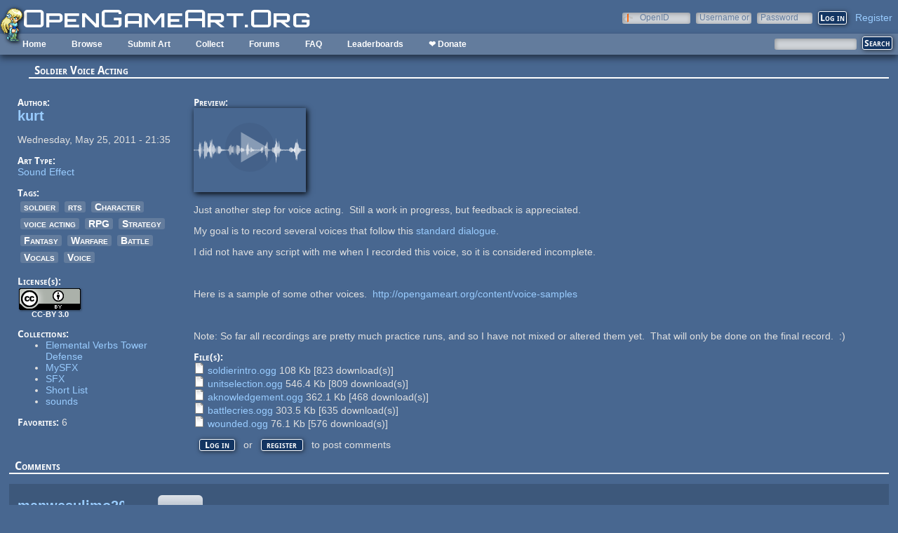

--- FILE ---
content_type: text/html; charset=utf-8
request_url: https://opengameart.org/content/soldier-voice-acting
body_size: 6642
content:
<!DOCTYPE html PUBLIC "-//W3C//DTD XHTML+RDFa 1.0//EN"
  "http://www.w3.org/MarkUp/DTD/xhtml-rdfa-1.dtd">
<html xmlns="http://www.w3.org/1999/xhtml" xml:lang="en" version="XHTML+RDFa 1.0" dir="ltr"
  xmlns:content="http://purl.org/rss/1.0/modules/content/"
  xmlns:dc="http://purl.org/dc/terms/"
  xmlns:foaf="http://xmlns.com/foaf/0.1/"
  xmlns:rdfs="http://www.w3.org/2000/01/rdf-schema#"
  xmlns:sioc="http://rdfs.org/sioc/ns#"
  xmlns:sioct="http://rdfs.org/sioc/types#"
  xmlns:skos="http://www.w3.org/2004/02/skos/core#"
  xmlns:xsd="http://www.w3.org/2001/XMLSchema#">

<head profile="http://www.w3.org/1999/xhtml/vocab">
  <meta http-equiv="Content-Type" content="text/html; charset=utf-8" />
<link rel="shortcut icon" href="https://opengameart.org/sites/all/themes/oga/opengameart2_favicon.ico" type="image/vnd.microsoft.icon" />
<meta content="IE=edge,chrome=1" http-equiv="X-UA-Compatible" />
<meta name="description" content="Just another step for voice acting. Still a work in progress, but feedback is appreciated.My goal is to record several voices that follow this standard dialogue. I did not have any script with me when I recorded this voice, so it is considered incomplete. Here is a sample of some other voices. http://opengameart.org/content/voice-samples Note: So far all recordings are pretty" />
<meta name="generator" content="Drupal 7 (http://drupal.org)" />
<link rel="canonical" href="https://opengameart.org/content/soldier-voice-acting" />
<link rel="shortlink" href="https://opengameart.org/node/5363" />
<meta property="og:site_name" content="OpenGameArt.org" />
<meta property="og:type" content="article" />
<meta property="og:url" content="https://opengameart.org/content/soldier-voice-acting" />
<meta property="og:title" content="Soldier Voice Acting" />
<meta property="og:description" content="Just another step for voice acting. Still a work in progress, but feedback is appreciated.My goal is to record several voices that follow this standard dialogue. I did not have any script with me when I recorded this voice, so it is considered incomplete. Here is a sample of some other voices. http://opengameart.org/content/voice-samples Note: So far all recordings are pretty much practice runs, and so I have not mixed or altered them yet. That will only be done on the final record. :)" />
<meta property="og:updated_time" content="2017-01-30T20:37:55-08:00" />
<meta property="og:image" content="https://opengameart.org/sites/default/files/styles/audio_with_background/public/audio_preview/soldierintro.ogg.png" />
<meta property="article:published_time" content="2011-05-25T21:35:11-07:00" />
<meta property="article:modified_time" content="2017-01-30T20:37:55-08:00" />
<meta name="dcterms.title" content="Soldier Voice Acting" />
<meta name="dcterms.creator" content="kurt" />
<meta name="dcterms.description" content="Just another step for voice acting. Still a work in progress, but feedback is appreciated.My goal is to record several voices that follow this standard dialogue. I did not have any script with me when I recorded this voice, so it is considered incomplete. Here is a sample of some other voices. http://opengameart.org/content/voice-samples Note: So far all recordings are pretty much practice runs, and so I have not mixed or altered them yet. That will only be done on the final record. :)" />
<meta name="dcterms.publisher" content="OpenGameArt.org" />
<meta name="dcterms.date" content="2011-05-25T21:35-07:00" />
<meta name="dcterms.type" content="Sound" />
<meta name="dcterms.format" content="text/html" />
  <title>Soldier Voice Acting | OpenGameArt.org</title>
  <link type="text/css" rel="stylesheet" href="https://opengameart.org/sites/default/files/css/css_xE-rWrJf-fncB6ztZfd2huxqgxu4WO-qwma6Xer30m4.css" media="all" />
<link type="text/css" rel="stylesheet" href="https://opengameart.org/sites/default/files/css/css_ff3tJc71Z402cxcrQprs7GRkOQJuOqgs2LWeSWIHHR0.css" media="all" />
<link type="text/css" rel="stylesheet" href="https://opengameart.org/sites/default/files/css/css_tEtvFGhnOc-KHD4tmmzYBpkDNcsr2D2Ep4vHodgpeO0.css" media="all" />
<link type="text/css" rel="stylesheet" href="https://opengameart.org/sites/default/files/css/css_yvSvohn2vroFCEffcYBt9DRR-HehyFA_4rW2FdWzqwI.css" media="all" />
  <script type="text/javascript" src="https://opengameart.org/sites/default/files/js/js_YD9ro0PAqY25gGWrTki6TjRUG8TdokmmxjfqpNNfzVU.js"></script>
<script type="text/javascript" src="https://opengameart.org/sites/default/files/js/js_OleKOf9_B3i8KMuL1Hw42y0CdgVBVJBkK2f0bnCIGKY.js"></script>
<script type="text/javascript" src="https://opengameart.org/sites/default/files/js/js_gHk2gWJ_Qw_jU2qRiUmSl7d8oly1Cx7lQFrqcp3RXcI.js"></script>
<script type="text/javascript" src="https://opengameart.org/sites/default/files/js/js_9bncmYixfTNYGMATt6yVLaNQV0GhvO1_z14bWnF3otY.js"></script>
<script type="text/javascript">
<!--//--><![CDATA[//><!--
var lightbox_path="/sites/all/modules/oga/lightbox";jQuery(document).ready(function () { jQuery("a.preview-lightbox").lightBox(); });
//--><!]]>
</script>
<script type="text/javascript" src="https://opengameart.org/sites/default/files/js/js_7ogYAP4kmkUPDhqIzRFfdtY7h1in9LBAd1txo2bdFkw.js"></script>
<script type="text/javascript" src="https://opengameart.org/sites/default/files/js/js_WNcjX9C7AzUw-N1abXrdZLpLq71PtBe1dISODcGzqx8.js"></script>
<script type="text/javascript">
<!--//--><![CDATA[//><!--
jQuery.extend(Drupal.settings, {"basePath":"\/","pathPrefix":"","setHasJsCookie":0,"ajaxPageState":{"theme":"oga_theme_no_side_bar","theme_token":"9_J1LRexpSR5KGOlvMICse68rAD4hYiBClVTQNrbjVU","js":{"misc\/jquery.js":1,"misc\/jquery-extend-3.4.0.js":1,"misc\/jquery-html-prefilter-3.5.0-backport.js":1,"misc\/jquery.once.js":1,"misc\/drupal.js":1,"misc\/jquery.cookie.js":1,"misc\/form-single-submit.js":1,"sites\/all\/modules\/entityreference\/js\/entityreference.js":1,"sites\/all\/modules\/oga\/lightbox\/js\/jquery.lightbox-0.5.js":1,"0":1,"sites\/all\/modules\/compact_forms\/compact_forms.js":1,"modules\/openid\/openid.js":1,"sites\/all\/modules\/oga\/ajax_dlcount\/ajax_dlcount.js":1,"sites\/all\/themes\/oga\/oga_theme.js":1},"css":{"modules\/system\/system.base.css":1,"modules\/system\/system.menus.css":1,"modules\/system\/system.messages.css":1,"modules\/system\/system.theme.css":1,"sites\/all\/modules\/comment_notify\/comment_notify.css":1,"modules\/comment\/comment.css":1,"modules\/field\/theme\/field.css":1,"sites\/all\/modules\/logintoboggan\/logintoboggan.css":1,"modules\/node\/node.css":1,"modules\/search\/search.css":1,"modules\/user\/user.css":1,"modules\/forum\/forum.css":1,"sites\/all\/modules\/views\/css\/views.css":1,"sites\/all\/modules\/ctools\/css\/ctools.css":1,"sites\/all\/modules\/oga\/cctag\/cctag.css":1,"sites\/all\/modules\/oga\/lightbox\/css\/jquery.lightbox-0.5.css":1,"sites\/all\/modules\/compact_forms\/compact_forms.css":1,"modules\/openid\/openid.css":1,"sites\/all\/modules\/ds\/layouts\/ds_3col_stacked_fluid\/ds_3col_stacked_fluid.css":1,"sites\/all\/modules\/ds\/layouts\/ds_2col_stacked\/ds_2col_stacked.css":1,"sites\/all\/themes\/oga\/oga_theme.css":1,"sites\/all\/themes\/oga\/oga_no_side_bar\/oga_theme_no_side_bar.css":1}},"compactForms":{"forms":["user-login-form"],"stars":2},"urlIsAjaxTrusted":{"\/art-search":true,"\/content\/soldier-voice-acting?destination=node\/5363":true}});
//--><!]]>
</script>
</head>
<body class="html not-front not-logged-in no-sidebars page-node page-node- page-node-5363 node-type-art domain-opengameart-org" >
  <div id="skip-link">
    <a href="#main-content" class="element-invisible element-focusable">Skip to main content</a>
  </div>
    
<noscript><style>
node_art_form_group_author_information {
  display: block !important;
}
</style></noscript>

<div id='page'>
  <div id='topright'>  <div class="region region-topright">
    <div id="block-user-login" class="block block-user">

    <h2>User login</h2>
  
  <div class="content">
    <form action="/content/soldier-voice-acting?destination=node/5363" method="post" id="user-login-form" accept-charset="UTF-8"><div><div class="form-item form-type-textfield form-item-openid-identifier">
  <label for="edit-openid-identifier">OpenID </label>
 <input type="text" id="edit-openid-identifier" name="openid_identifier" value="" size="15" maxlength="255" class="form-text" />
<div class="description"><a href="http://openid.net/">What is OpenID?</a></div>
</div>
<div class="form-item form-type-textfield form-item-name">
  <label for="edit-name">Username or e-mail <span class="form-required" title="This field is required.">*</span></label>
 <input type="text" id="edit-name" name="name" value="" size="15" maxlength="60" class="form-text required" />
</div>
<div class="form-item form-type-password form-item-pass">
  <label for="edit-pass">Password <span class="form-required" title="This field is required.">*</span></label>
 <input type="password" id="edit-pass" name="pass" size="15" maxlength="128" class="form-text required" />
</div>
<input type="hidden" name="form_build_id" value="form-AT__DjP7UvcjLclg28BusosjCBPqu9yB1EhVGgT0Rzw" />
<input type="hidden" name="form_id" value="user_login_block" />
<input type="hidden" name="openid.return_to" value="https://opengameart.org/openid/authenticate?destination=node/5363" />
<div class="item-list"><ul class="openid-links"><li class="openid-link first"><a href="#openid-login">Log in using OpenID</a></li>
<li class="user-link last"><a href="#">Cancel OpenID login</a></li>
</ul></div><div class="item-list"><ul><li class="first"><a href="/user/register" title="Create a new user account.">Create new account</a></li>
<li class="last"><a href="/user/password" title="Request new password via e-mail.">Request new password</a></li>
</ul></div><div class="form-actions form-wrapper" id="edit-actions"><input type="submit" id="edit-submit" name="op" value="Log in" class="form-submit" /></div></div></form>  </div>
</div>
<div id="block-oga-register" class="block block-oga">

    
  <div class="content">
    <a href='#' onclick='window.location="/user/register?human=1"'>Register</a>  </div>
</div>
  </div>
</div>
  <a href='/' id='maintitle'></a>

  <div id='menubar'>
      <div class="region region-menubar">
    <div id="block-menu-block-menubar" class="block block-menu-block">

    
  <div class="content">
    <div class="menu-block-wrapper menu-block-menubar menu-name-main-menu parent-mlid-0 menu-level-1">
  <ul class="menu"><li class="first leaf menu-mlid-173"><a href="/">Home</a></li>
<li class="expanded menu-mlid-486"><a href="/latest" title="">Browse</a><ul class="menu"><li class="first leaf menu-mlid-487"><a href="/art-search-advanced?keys=&amp;field_art_type_tid%5B%5D=9&amp;sort_by=count&amp;sort_order=DESC" title="Browse Popular 2d Art">2D Art</a></li>
<li class="leaf menu-mlid-488"><a href="/art-search-advanced?keys=&amp;field_art_type_tid%5B%5D=10&amp;sort_by=count&amp;sort_order=DESC" title="Browse popular 3D art">3D Art</a></li>
<li class="leaf menu-mlid-1819"><a href="/art-search-advanced?keys=&amp;field_art_type_tid%5B%5D=7273&amp;sort_by=count&amp;sort_order=DESC" title="Browse popular concept art">Concept Art</a></li>
<li class="leaf menu-mlid-492"><a href="/art-search-advanced?keys=&amp;field_art_type_tid%5B%5D=14&amp;sort_by=count&amp;sort_order=DESC" title="Browse popular textures">Textures</a></li>
<li class="leaf menu-mlid-490"><a href="/art-search-advanced?keys=&amp;field_art_type_tid%5B%5D=12&amp;sort_by=count&amp;sort_order=DESC" title="Browse popular music">Music</a></li>
<li class="leaf menu-mlid-491"><a href="/art-search-advanced?keys=&amp;field_art_type_tid%5B%5D=13&amp;sort_by=count&amp;sort_order=DESC" title="Browse popular sound effects">Sound Effects</a></li>
<li class="leaf menu-mlid-489"><a href="/art-search-advanced?keys=&amp;field_art_type_tid%5B%5D=11&amp;sort_by=count&amp;sort_order=DESC" title="Browse popular documents">Documents</a></li>
<li class="last leaf menu-mlid-1464"><a href="/forums/featured-tutorials" title="">Featured Tutorials</a></li>
</ul></li>
<li class="leaf menu-mlid-485"><a href="/node/add/art" title="">Submit Art</a></li>
<li class="expanded menu-mlid-1059"><a href="/collections">Collect</a><ul class="menu"><li class="first leaf menu-mlid-1060"><a href="/my-collections">My Collections</a></li>
<li class="last leaf menu-mlid-1062"><a href="/collections" title="">Art Collections</a></li>
</ul></li>
<li class="expanded menu-mlid-322"><a href="/forums/art-discussion">Forums</a></li>
<li class="leaf menu-mlid-673"><a href="/content/faq" title="Frequently Asked Questions">FAQ</a></li>
<li class="expanded menu-mlid-2335"><a href="/leaderboards/total" title="">Leaderboards</a><ul class="menu"><li class="first expanded menu-mlid-2343"><a href="/leaderboards/total" title="">All Time</a><ul class="menu"><li class="first leaf menu-mlid-2336"><a href="/leaderboards/total" title="">Total Points</a></li>
<li class="leaf menu-mlid-2338"><a href="/leaderboards/comments" title="">Comments</a></li>
<li class="leaf menu-mlid-2337"><a href="/leaderboards/favorites" title="">Favorites (All)</a></li>
<li class="leaf menu-mlid-2344"><a href="/leaderboards/2d" title="">Favorites (2D)</a></li>
<li class="leaf menu-mlid-2345"><a href="/leaderboards/3d" title="">Favorites (3D)</a></li>
<li class="leaf menu-mlid-2346"><a href="/leaderboards/concept" title="">Favorites (Concept Art)</a></li>
<li class="leaf menu-mlid-2347"><a href="/leaderboards/music" title="">Favorites (Music)</a></li>
<li class="leaf menu-mlid-2348"><a href="/leaderboards/sound" title="">Favorites (Sound)</a></li>
<li class="last leaf menu-mlid-2349"><a href="/leaderboards/textures" title="">Favorites (Textures)</a></li>
</ul></li>
<li class="last expanded menu-mlid-2350"><a href="/weekly-leaderboards/total" title="">Weekly</a><ul class="menu"><li class="first leaf menu-mlid-2351"><a href="/weekly-leaderboards/total" title="">Total Points</a></li>
<li class="leaf menu-mlid-2352"><a href="/weekly-leaderboards/comments" title="">Comments</a></li>
<li class="leaf menu-mlid-2353"><a href="/weekly-leaderboards/favorites" title="">Favorites (All)</a></li>
<li class="leaf menu-mlid-2354"><a href="/weekly-leaderboards/2d" title="">Favorites (2D)</a></li>
<li class="leaf menu-mlid-2355"><a href="/weekly-leaderboards/3d" title="">Favorites (3D)</a></li>
<li class="leaf menu-mlid-2356"><a href="/weekly-leaderboards/concept" title="">Favorites (Concept Art)</a></li>
<li class="leaf menu-mlid-2357"><a href="/weekly-leaderboards/music" title="">Favorites (Music)</a></li>
<li class="leaf menu-mlid-2358"><a href="/weekly-leaderboards/sound" title="">Favorites (Sound)</a></li>
<li class="last leaf menu-mlid-2359"><a href="/weekly-leaderboards/textures" title="">Favorites (Textures)</a></li>
</ul></li>
</ul></li>
<li class="last leaf menu-mlid-3683"><a href="https://www.patreon.com/opengameart" title="">❤ Donate</a></li>
</ul></div>
  </div>
</div>
<div id="block-block-5" class="block block-block">

    
  <div class="content">
    <a href='/'><img src='/sites/default/files/archive/sara-logo.png' title='Sara' /></a>  </div>
</div>
  </div>
    <div id='menubar-right'>
        <div class="region region-menubar-right">
    <div id="block-views-exp-art-search-art" class="block block-views">

    
  <div class="content">
    <form action="/art-search" method="get" id="views-exposed-form-art-search-art" accept-charset="UTF-8"><div><div class="views-exposed-form">
  <div class="views-exposed-widgets clearfix">
          <div id="edit-keys-wrapper" class="views-exposed-widget views-widget-filter-keys">
                  <label for="edit-keys">
            Search          </label>
                        <div class="views-widget">
          <div class="form-item form-type-textfield form-item-keys">
 <input title="Enter the terms you wish to search for." type="text" id="edit-keys" name="keys" value="" size="15" maxlength="128" class="form-text" />
</div>
        </div>
              </div>
                    <div class="views-exposed-widget views-submit-button">
      <input type="submit" id="edit-submit-art" value="Search" class="form-submit" />    </div>
      </div>
</div>
</div></form>  </div>
</div>
  </div>
    </div>
  </div>

  <div id='maincontent'>
    <div id='right' class='nosidebar'>
            
            <div class='tabs'></div>
            
                    <div class="region region-content">
    <div id="block-system-main" class="block block-system">

    
  <div class="content">
    <div class="ds-2col-stacked node node-art view-mode-full clearfix">

  
      <div class="group-header">
      <div class="field field-name-title field-type-ds field-label-hidden"><div class="field-items"><div class="field-item even" property="dc:title"><h2>Soldier Voice Acting</h2></div></div></div>    </div>
  
      <div class="group-left left-column">
      <div class="field field-name-author-submitter field-type-ds field-label-above"><div class="field-label">Author:&nbsp;</div><div class="field-items"><div class="field-item even"><span class='username'><a href="/users/kurt">kurt</a></span></div></div></div><div class="field field-name-post-date field-type-ds field-label-hidden"><div class="field-items"><div class="field-item even">Wednesday, May 25, 2011 - 21:35</div></div></div><div class="field field-name-field-art-type field-type-taxonomy-term-reference field-label-above"><div class="field-label">Art Type:&nbsp;</div><div class="field-items"><div class="field-item even"><a href="/art-search-advanced?field_art_type_tid%5B%5D=13" typeof="skos:Concept" property="rdfs:label skos:prefLabel" datatype="">Sound Effect</a></div></div></div><div class="field field-name-field-art-tags field-type-taxonomy-term-reference field-label-above"><div class="field-label">Tags:&nbsp;</div><div class="field-items"><div class="field-item even"><a href="/art-search-advanced?field_art_tags_tid=soldier" typeof="skos:Concept" property="rdfs:label skos:prefLabel" datatype="">soldier</a></div><div class="field-item odd"><a href="/art-search-advanced?field_art_tags_tid=rts" typeof="skos:Concept" property="rdfs:label skos:prefLabel" datatype="">rts</a></div><div class="field-item even"><a href="/art-search-advanced?field_art_tags_tid=Character" typeof="skos:Concept" property="rdfs:label skos:prefLabel" datatype="">Character</a></div><div class="field-item odd"><a href="/art-search-advanced?field_art_tags_tid=voice%20acting" typeof="skos:Concept" property="rdfs:label skos:prefLabel" datatype="">voice acting</a></div><div class="field-item even"><a href="/art-search-advanced?field_art_tags_tid=RPG" typeof="skos:Concept" property="rdfs:label skos:prefLabel" datatype="">RPG</a></div><div class="field-item odd"><a href="/art-search-advanced?field_art_tags_tid=Strategy" typeof="skos:Concept" property="rdfs:label skos:prefLabel" datatype="">Strategy</a></div><div class="field-item even"><a href="/art-search-advanced?field_art_tags_tid=Fantasy" typeof="skos:Concept" property="rdfs:label skos:prefLabel" datatype="">Fantasy</a></div><div class="field-item odd"><a href="/art-search-advanced?field_art_tags_tid=Warfare" typeof="skos:Concept" property="rdfs:label skos:prefLabel" datatype="">Warfare</a></div><div class="field-item even"><a href="/art-search-advanced?field_art_tags_tid=Battle" typeof="skos:Concept" property="rdfs:label skos:prefLabel" datatype="">Battle</a></div><div class="field-item odd"><a href="/art-search-advanced?field_art_tags_tid=Vocals" typeof="skos:Concept" property="rdfs:label skos:prefLabel" datatype="">Vocals</a></div><div class="field-item even"><a href="/art-search-advanced?field_art_tags_tid=Voice" typeof="skos:Concept" property="rdfs:label skos:prefLabel" datatype="">Voice</a></div></div></div><div class="field field-name-field-art-licenses field-type-taxonomy-term-reference field-label-above"><div class="field-label">License(s):&nbsp;</div><div class="field-items"><div class="field-item even"><div class='license-icon'><a href='http://creativecommons.org/licenses/by/3.0/' target='_blank'><img src='https://opengameart.org/sites/default/files/license_images/cc-by.png' alt='' title=''><div class='license-name'>CC-BY 3.0</div></a></div></div></div></div><div class="field field-name-collect field-type-ds field-label-above"><div class="field-label">Collections:&nbsp;</div><div class="field-items"><div class="field-item even"><div class='collect-container'><ul><li><a href="/content/elemental-verbs-tower-defense">Elemental Verbs Tower Defense</a></li><li><a href="/content/mysfx">MySFX</a></li><li><a href="/content/sfx-0">SFX</a></li><li><a href="/content/short-list">Short List</a></li><li><a href="/content/sounds-1">sounds</a></li></ul></div></div></div></div><div class="field field-name-favorites field-type-ds field-label-inline clearfix"><div class="field-label">Favorites:&nbsp;</div><div class="field-items"><div class="field-item even">6</div></div></div>    </div>
  
      <div class="group-right right-column">
      <div class="field field-name-field-art-preview field-type-file field-label-above"><div class="field-label">Preview:&nbsp;</div><div class="field-items"><div class="field-item even"><div class='art_preview_multiple audio-preview' data-display-type='art_preview_multiple'><div class='audio-preview-container display-type-medium'><img class='audio-image' src='https://opengameart.org/sites/default/files/styles/medium/public/audio_preview/soldierintro.ogg.png'><div class='play-button' data-ogg-url='https://opengameart.org/sites/default/files/soldierintro.ogg' data-mp3-url='https://opengameart.org/sites/default/files/audio_preview/soldierintro.ogg.mp3'></div></div></div></div></div></div><div class="field field-name-body field-type-text-with-summary field-label-hidden"><div class="field-items"><div class="field-item even" property="content:encoded"><p>Just another step for voice acting.  Still a work in progress, but feedback is appreciated.</p>
<p>My goal is to record several voices that follow this <a href="https://docs.google.com/document/d/1p_aR30s233h_IstReBys3gxFaQnTq8IxxZe1HEQDv2U/edit?usp=sharing">standard dialogue</a>.  </p>
<p>I did not have any script with me when I recorded this voice, so it is considered incomplete.</p>
<p> </p>
<p>Here is a sample of some other voices.  <a href="http://opengameart.org/content/voice-samples">http://opengameart.org/content/voice-samples</a></p>
<p> </p>
<p>Note: So far all recordings are pretty much practice runs, and so I have not mixed or altered them yet.  That will only be done on the final record.  :)</p>
</div></div></div><div class="field field-name-field-art-files field-type-file field-label-above"><div class="field-label">File(s):&nbsp;</div><div class="field-items"><div class="field-item even"><span class="file"><img class="file-icon" alt="soldierintro.ogg" title="application/ogg" src="/modules/file/icons/application-octet-stream.png" /> <a href="https://opengameart.org/sites/default/files/soldierintro.ogg" type="application/ogg; length=108020" data-fid="6737" target="_blank" download="soldierintro.ogg">soldierintro.ogg</a> 108 Kb <span class="dlcount">[<span class="dlcount-number" id="dlcount-6737">823</span> download(s)]</span></span></div><div class="field-item odd"><span class="file"><img class="file-icon" alt="unitselection.ogg" title="application/ogg" src="/modules/file/icons/application-octet-stream.png" /> <a href="https://opengameart.org/sites/default/files/unitselection.ogg" type="application/ogg; length=546446" data-fid="6738" target="_blank" download="unitselection.ogg">unitselection.ogg</a> 546.4 Kb <span class="dlcount">[<span class="dlcount-number" id="dlcount-6738">809</span> download(s)]</span></span></div><div class="field-item even"><span class="file"><img class="file-icon" alt="aknowledgement.ogg" title="application/ogg" src="/modules/file/icons/application-octet-stream.png" /> <a href="https://opengameart.org/sites/default/files/aknowledgement.ogg" type="application/ogg; length=362067" data-fid="6739" target="_blank" download="aknowledgement.ogg">aknowledgement.ogg</a> 362.1 Kb <span class="dlcount">[<span class="dlcount-number" id="dlcount-6739">468</span> download(s)]</span></span></div><div class="field-item odd"><span class="file"><img class="file-icon" alt="battlecries.ogg" title="application/ogg" src="/modules/file/icons/application-octet-stream.png" /> <a href="https://opengameart.org/sites/default/files/battlecries.ogg" type="application/ogg; length=303451" data-fid="6740" target="_blank" download="battlecries.ogg">battlecries.ogg</a> 303.5 Kb <span class="dlcount">[<span class="dlcount-number" id="dlcount-6740">635</span> download(s)]</span></span></div><div class="field-item even"><span class="file"><img class="file-icon" alt="wounded.ogg" title="application/ogg" src="/modules/file/icons/application-octet-stream.png" /> <a href="https://opengameart.org/sites/default/files/wounded.ogg" type="application/ogg; length=76122" data-fid="6741" target="_blank" download="wounded.ogg">wounded.ogg</a> 76.1 Kb <span class="dlcount">[<span class="dlcount-number" id="dlcount-6741">576</span> download(s)]</span></span></div></div></div><ul class="links inline"><li class="comment_forbidden first last"><span><a href="/user/login?destination=node/5363%23comment-form">Log in</a> or <a href="/user/register?destination=node/5363%23comment-form">register</a> to post comments</span></li>
</ul>    </div>
  
      <div class="group-footer">
      <div id="comments" class="comment-wrapper">
          <h2 class="title">Comments</h2>
      
  <a id="comment-5891"></a>
<div class="ds-3col-stacked-fluid comment view-mode-full group-two-sidebars group-sidebar-left group-sidebar-right clearfix">

  
  
      <div class="group-left left-side-left">
      <span rel="sioc:has_creator"><a href="/users/manwesulimo2004" title="View user profile." class="username" xml:lang="" about="/users/manwesulimo2004" typeof="sioc:UserAccount" property="foaf:name" datatype="">manwesulimo2004</a></span><div class="field field-name-date-joined field-type-ds field-label-hidden"><div class="field-items"><div class="field-item even"><small><em>joined 14 years 8 months ago</em></small></div></div></div><div class="field field-name-post-date field-type-ds field-label-hidden"><div class="field-items"><div class="field-item even">05/28/2011 - 04:26</div></div></div>    </div>
  
      <div class="group-middle left-side-right">
      <div class="field field-name-art-comment-type-icon field-type-ds field-label-hidden"><div class="field-items"><div class="field-item even"><img typeof="foaf:Image" src="https://opengameart.org/sites/default/files/styles/icon_64x64/public/comment_type_images/oga-icon-comment.png?itok=Yw-R2vKM" alt="" /></div></div></div><div class="field field-name-ds-user-picture field-type-ds field-label-hidden"><div class="field-items"><div class="field-item even"><a href="/users/manwesulimo2004"><img typeof="foaf:Image" src="https://opengameart.org/sites/default/files/styles/icon_48x48/public/pictures/picture-1197-1346315833.jpg?itok=qNEyL8Re" alt="manwesulimo2004&#039;s picture" title="manwesulimo2004&#039;s picture" /></a></div></div></div>    </div>
  
      <div class="group-right right-side">
      <div class="field field-name-comment-body field-type-text-long field-label-hidden"><div class="field-items"><div class="field-item even" property="content:encoded"><p>I like your voice acting. The "I fight for honour and glory" bit is a bit weird though. I think your voice goes up slightly too high at "honour" and then there is this awkward pause, which is too long, before adding "and glory". I'm looking forward to your final results.</p>
</div></div></div>    </div>
  
      <div class="group-footer">
      <ul class="links inline"><li class="comment_forbidden first last"><span><a href="/user/login?destination=node/5363%23comment-form">Log in</a> or <a href="/user/register?destination=node/5363%23comment-form">register</a> to post comments</span></li>
</ul>    </div>
  </div>
<a id="comment-5892"></a>
<div class="ds-3col-stacked-fluid comment comment-by-node-author view-mode-full group-two-sidebars group-sidebar-left group-sidebar-right clearfix">

  
  
      <div class="group-left left-side-left">
      <span rel="sioc:has_creator"><a href="/users/kurt" title="View user profile." class="username" xml:lang="" about="/users/kurt" typeof="sioc:UserAccount" property="foaf:name" datatype="">kurt</a></span><div class="field field-name-date-joined field-type-ds field-label-hidden"><div class="field-items"><div class="field-item even"><small><em>joined 14 years 11 months ago</em></small></div></div></div><div class="field field-name-post-date field-type-ds field-label-hidden"><div class="field-items"><div class="field-item even">05/28/2011 - 06:48</div></div></div>    </div>
  
      <div class="group-middle left-side-right">
      <div class="field field-name-art-comment-type-icon field-type-ds field-label-hidden"><div class="field-items"><div class="field-item even"><img typeof="foaf:Image" src="https://opengameart.org/sites/default/files/styles/icon_64x64/public/comment_type_images/oga-icon-comment.png?itok=Yw-R2vKM" alt="" /></div></div></div><div class="field field-name-ds-user-picture field-type-ds field-label-hidden"><div class="field-items"><div class="field-item even"><a href="/users/kurt"><img typeof="foaf:Image" src="https://opengameart.org/sites/default/files/styles/icon_48x48/public/pictures/picture-986-1486784816.jpg?itok=LPKKxWMu" alt="kurt&#039;s picture" title="kurt&#039;s picture" /></a></div></div></div>    </div>
  
      <div class="group-right right-side">
      <div class="field field-name-comment-body field-type-text-long field-label-hidden"><div class="field-items"><div class="field-item even" property="content:encoded"><p>Hey thanks!  :)    That kinda feedback is exactly what i need right now.</p>
<p>Did you listen to the rest of the samples?</p>
<p> </p>
</div></div></div>    </div>
  
      <div class="group-footer">
      <ul class="links inline"><li class="comment_forbidden first last"><span><a href="/user/login?destination=node/5363%23comment-form">Log in</a> or <a href="/user/register?destination=node/5363%23comment-form">register</a> to post comments</span></li>
</ul>    </div>
  </div>
<a id="comment-5893"></a>
<div class="ds-3col-stacked-fluid comment view-mode-full group-two-sidebars group-sidebar-left group-sidebar-right clearfix">

  
  
      <div class="group-left left-side-left">
      <span rel="sioc:has_creator"><a href="/users/manwesulimo2004" title="View user profile." class="username" xml:lang="" about="/users/manwesulimo2004" typeof="sioc:UserAccount" property="foaf:name" datatype="">manwesulimo2004</a></span><div class="field field-name-date-joined field-type-ds field-label-hidden"><div class="field-items"><div class="field-item even"><small><em>joined 14 years 8 months ago</em></small></div></div></div><div class="field field-name-post-date field-type-ds field-label-hidden"><div class="field-items"><div class="field-item even">05/28/2011 - 17:03</div></div></div>    </div>
  
      <div class="group-middle left-side-right">
      <div class="field field-name-art-comment-type-icon field-type-ds field-label-hidden"><div class="field-items"><div class="field-item even"><img typeof="foaf:Image" src="https://opengameart.org/sites/default/files/styles/icon_64x64/public/comment_type_images/oga-icon-comment.png?itok=Yw-R2vKM" alt="" /></div></div></div><div class="field field-name-ds-user-picture field-type-ds field-label-hidden"><div class="field-items"><div class="field-item even"><a href="/users/manwesulimo2004"><img typeof="foaf:Image" src="https://opengameart.org/sites/default/files/styles/icon_48x48/public/pictures/picture-1197-1346315833.jpg?itok=qNEyL8Re" alt="manwesulimo2004&#039;s picture" title="manwesulimo2004&#039;s picture" /></a></div></div></div>    </div>
  
      <div class="group-right right-side">
      <div class="field field-name-comment-body field-type-text-long field-label-hidden"><div class="field-items"><div class="field-item even" property="content:encoded"><p>I did now. ^^</p>
<p>Sounds like very solid stuff. Sometimes it sounds a bit too much like acting instead of sounding natural (battlecries.ogg) but I suppose that effect can be better judged when the sounds are used in combination with visuals. Also some lines are quieter than others ("What would you have me do?" in unitselection.ogg). Those are just some minor points though and I might not have noticed if I hadn't been trying to nitpick. :P</p>
</div></div></div>    </div>
  
      <div class="group-footer">
      <ul class="links inline"><li class="comment_forbidden first last"><span><a href="/user/login?destination=node/5363%23comment-form">Log in</a> or <a href="/user/register?destination=node/5363%23comment-form">register</a> to post comments</span></li>
</ul>    </div>
  </div>

  </div>
    </div>
  </div>
  </div>
</div>
  </div>
    </div>
  </div>
</div>
  </body>
</html>
